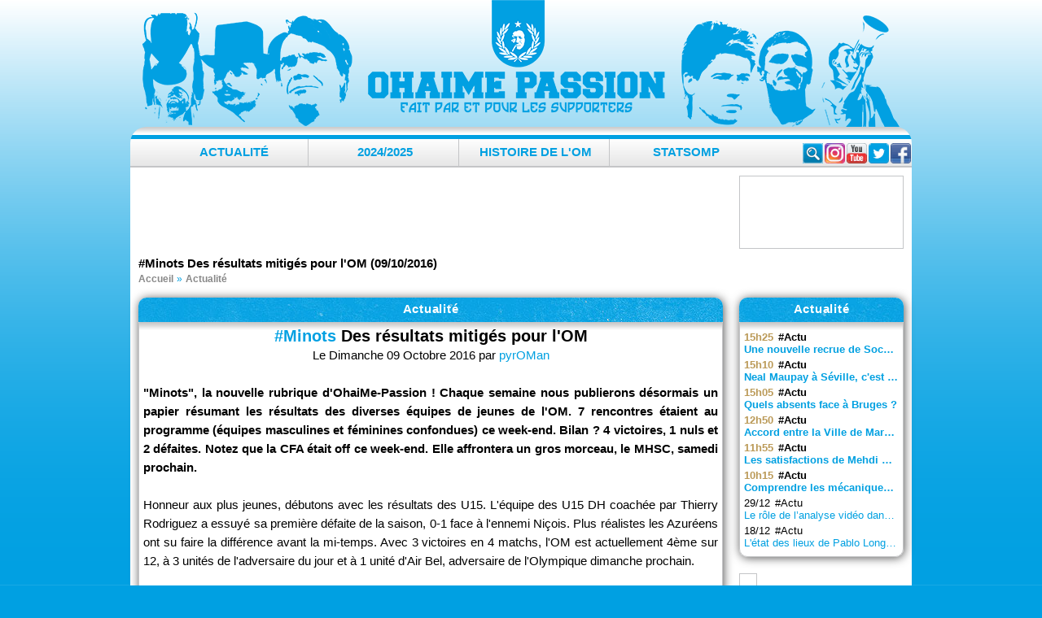

--- FILE ---
content_type: text/html; charset=UTF-8
request_url: https://www.ohaime-passion.com/articles/1870-minots-des-resultats-mitiges-pour-l-om.html
body_size: 7842
content:
<!doctype html>
<html lang="fr">
<head>

<script src="https://tarteaucitron.io/load.js?domain=www.ohaime-passion.com&uuid=17767a260f672818e237c9331ebdb02d3e93d23b"></script>

<!-- Global site tag (gtag.js) - Google Analytics -->
<script async src="https://www.googletagmanager.com/gtag/js?id=UA-4218640-5"></script>
<script>
  window.dataLayer = window.dataLayer || [];
  function gtag(){dataLayer.push(arguments);}
  gtag('js', new Date());

  gtag('config', 'UA-4218640-5');
</script>


<meta charset="utf-8">
<title>#Minots Des résultats mitigés pour l'OM (09/10/2016) - OhaiMe-Passion.com</title>
<meta name="description" content="Toute l'actualité de l'OM : #Minots Des résultats mitigés pour l'OM (09/10/2016)">
<meta name="Keywords" content="om, foot, olympique marseille, olympique, marseille, minots, des, resultats, mitiges, pour, l, om, 09, 10, 2016, forum">

<meta name="viewport" content="width=device-width, initial-scale=1">
<meta name="theme-color" content="#00A0E2">

<meta property="fb:app_id" content="192881784056610">

<meta property="og:type" content="website">
<meta property="og:description" content="Toute l'actualité de l'OM : #Minots Des résultats mitigés pour l'OM (09/10/2016)">
<meta property="og:site_name" content="OhaiMe-Passion.com">
<meta name="twitter:card" content="summary_large_image">
<meta name="twitter:site" content="@ompassion" />
<meta name="twitter:description" content="Toute l'actualité de l'OM : #Minots Des résultats mitigés pour l'OM (09/10/2016)" />


<meta property="og:title" content="#Minots Des résultats mitigés pour l'OM (09/10/2016) - OhaiMe-Passion.com">
<meta property="og:url" content="https://www.ohaime-passion.com/articles/1870-minots-des-resultats-mitiges-pour-l-om.html">

<meta name="twitter:title" content="#Minots Des résultats mitigés pour l'OM (09/10/2016) - OhaiMe-Passion.com" />

<link rel="amphtml" href="https://www.ohaime-passion.com/amp-articles/1870-minots-des-resultats-mitiges-pour-l-om.html">


<link rel="stylesheet" href="//static.ohaime-passion.com/css/style-20240825.css" type="text/css">
<link rel="stylesheet" href="//static.ohaime-passion.com/js/yt-lightbox.css" type="text/css">

<link rel="alternate" type="application/rss+xml" title="Articles - OhaiMe-Passion : syndication au format RSS 1.0" href="http://www.ohaime-passion.com/rss.xml">
<link rel="alternate" type="application/rss+xml" title="Brêves - OhaiMe-Passion : syndication au format RSS 1.0" href="http://www.ohaime-passion.com/rss-breves.xml">

<script src="//static.ohaime-passion.com/js/jquery.min.js"></script>
<script defer src="//static.ohaime-passion.com/js/jquery.scripts.js"></script>
<script async src="https://pagead2.googlesyndication.com/pagead/js/adsbygoogle.js?client=ca-pub-7516405779735457" crossorigin="anonymous"></script>

<script>
$(document).ready(function(){
	var tweets = $(".tweet");
	$(tweets).each( function( t, tweet ) { 
	  var id = $(this).attr('id');
	  var intVal = ("" + id).replace(/[^0-9]/gi, "");
 	  $.ajax({
		method: 'GET',
		url: 'https://publish.twitter.com/oembed?url=https://twitter.com/i/status/'+intVal,
		dataType: 'jsonp',
		success: (res) => {
		  $(this).html(res.html);
		}
	  })
	});
});
</script>
  <style id="compiled-css">
		#tweet {
	width: 400px !important;
  }
 
  #tweet iframe {
	border: none !important;
	box-shadow: none !important;
  }
  </style>

<script>function loadx(data) {document.write(data.html);}</script>

<link rel="manifest" href="/manifest.json" />
<script src="https://cdn.onesignal.com/sdks/OneSignalSDK.js" async=""></script>
<script>
  var OneSignal = window.OneSignal || [];
  OneSignal.push(function() {
    OneSignal.init({
      appId: "34a66888-34a1-4be1-9a45-bad52a8142ca",
    });
  });
</script>

</head>
<body>

<div id="fb-root"></div>
<script async defer crossorigin="anonymous" src="https://connect.facebook.net/fr_FR/sdk.js#xfbml=1&version=v13.0&appId=192881784056610&autoLogAppEvents=1" nonce="1ibzXH5M"></script>

<script type="application/ld+json">
{
"@context": "http://schema.org",
"@type": "Organization",
"name": "Ohaime-Passion.com",
"url": "https://www.ohaime-passion.com/",
"address": "",
"sameAs": [
  "https://www.facebook.com/ompassion",
  "https://twitter.com/ompassion",
  "https://www.instagram.com/ohaimepassion/",
  "https://www.youtube.com/c/OhaiMePassion"
]
}
</script>
<script type="application/ld+json">
{
  "@context": "https://schema.org",
  "@type": "BreadcrumbList",
  "itemListElement": [
{
	"@type": "ListItem",
	"position": 1,
	"name": "Accueil",
	"item": "https://www.ohaime-passion.com/"
  },{
	"@type": "ListItem",
	"position": 2,
	"name": "Actualité",
	"item": "https://www.ohaime-passion.com/"
  },{
	"@type": "ListItem",
	"position": 3,
	"name": "#Minots Des résultats mitigés pour l'OM (09/10/2016)"
  }
  ]
}
</script>
	
<div id="header">
 <a href="//www.ohaime-passion.com/" title="Toute l'actualité de l'OM : #Minots Des résultats mitigés pour l'OM (09/10/2016)"><span>#Minots Des résultats mitigés pour l'OM (09/10/2016) - OhaiMe-Passion.com</span></a>
</div>

<div id="wrapAll">
 <div id="menu-rs">
  <div class="social">
  <a href="https://www.facebook.com/ompassion" target="_blank" title="Facebook" id="logo-fb" rel="noopener"></a>
  <a href="https://twitter.com/ompassion" target="_blank" title="Twitter" id="logo-tw" rel="noopener"></a>
  <a href="https://www.youtube.com/c/OhaiMePassion" title="Youtube" target="_blank" rel="noopener" id="logo-yt"></a>
  <a href="https://www.instagram.com/ohaimepassion/" title="Instagram" target="_blank" rel="noopener" id="logo-insta"></a>
  </div>
  <div class="container">
   <form class="searchbox" action="/rechercher.html" method="get" role="search">
	<input type="search" placeholder="Rechercher..." name="q" class="searchbox-input" onkeyup="buttonUp();" aria-label="Rechercher parmi le contenu du site" required>
	<label><input type="submit" name="searchbox-submit" class="searchbox-submit" value="Rechercher"></label>
	<span class="searchbox-icon"></span>
   </form>
  </div>
 </div> 
 <div id="menu">
  <ul class="niveau1">

   <li><a href="#">Actualité</a>
	<div class="sousmenu">
	 <ul class="niveau2">

	  <li><a href="/articles/archives.html" title="Actualité - Archives">Archives</a></li>

	  <li><a href="/ephemeride_01-28.html" title="Actualité - Éphéméride">Éphéméride</a></li>

	  <li><a href="/dicomarseillais.html" title="Actualité - Le dico marseillais">Le dico marseillais</a></li>

	  <li><a href="/programme-tv.html" title="Actualité - Programme TV">Programme TV</a></li>

	 </ul>
	</div>
   </li>

   <li><a href="#">2024/2025</a>
	<div class="sousmenu">
	 <ul class="niveau2">

	  <li><a href="/saison-2024/rencontres.html" title="2024/2025 - Matchs de l'OM">Matchs de l'OM</a></li>

	  <li><a href="/saison-2024/effectif.html" title="2024/2025 - Effectif">Effectif</a></li>

	  <li><a href="/saison-2024/recapitulatif.html" title="2024/2025 - Statistiques complètes">Statistiques complètes</a></li>

	  <li><a href="/saison-2024/calendrier.html" title="2024/2025 - Calendrier - Résultats">Calendrier - Résultats</a></li>

	  <li><a href="/saison-2024/classement.html" title="2024/2025 - Classement L1">Classement L1</a></li>

	  <li><a href="/simulation-classement.html" title="2024/2025 - Simulateur de classement">Simulateur de classement</a></li>

	  <li><a href="/simulation-compos.html" title="2024/2025 - Simulateur de compos">Simulateur de compos</a></li>

	 </ul>
	</div>
   </li>

   <li><a href="#">Histoire de l'OM</a>
	<div class="sousmenu">
	 <ul class="niveau2">

	  <li><a href="/histoire/historique.html" title="Histoire de l'OM - Historique">Historique</a></li>

	  <li><a href="/histoire/palmares.html" title="Histoire de l'OM - Palmarès & Records">Palmarès & Records</a></li>

	  <li><a href="/histoire/100ans.html" title="Histoire de l'OM - 127 Ans d'OM">127 Ans d'OM</a></li>

	  <li><a href="/histoire/om-en-coupes-d-europe.html" title="Histoire de l'OM - En coupes d'Europe">En coupes d'Europe</a></li>

	  <li><a href="/histoire/les-finales-de-l-om.html" title="Histoire de l'OM - Les finales de l'OM">Les finales de l'OM</a></li>

	  <li><a href="/histoire/adversaires.html" title="Histoire de l'OM - Adversaires">Adversaires</a></li>

	  <li><a href="/histoire/les-grands-matchs-de-l-om.html" title="Histoire de l'OM - Les grands matchs">Les grands matchs</a></li>

	  <li><a href="/histoire/les-grands-joueurs-de-l-om.html" title="Histoire de l'OM - Les grands joueurs">Les grands joueurs</a></li>

	 </ul>
	</div>
   </li>

	<li><a href="https://www.statsomp.fr/" title="L'OM en statistiques" target="_blank">StatsOMP</a></li>
  </ul>
  <ul class="slicknav_menu">

   <li>Actualité
	<ul class="niveau2">

	 <li><a href="/articles/archives.html" title="Actualité - Archives">Archives</a></li>

	 <li><a href="/ephemeride_01-28.html" title="Actualité - Éphéméride">Éphéméride</a></li>

	 <li><a href="/dicomarseillais.html" title="Actualité - Le dico marseillais">Le dico marseillais</a></li>

	 <li><a href="/programme-tv.html" title="Actualité - Programme TV">Programme TV</a></li>

	</ul>
   </li>

   <li>2024/2025
	<ul class="niveau2">

	 <li><a href="/saison-2024/rencontres.html" title="2024/2025 - Matchs de l'OM">Matchs de l'OM</a></li>

	 <li><a href="/saison-2024/effectif.html" title="2024/2025 - Effectif">Effectif</a></li>

	 <li><a href="/saison-2024/recapitulatif.html" title="2024/2025 - Statistiques complètes">Statistiques complètes</a></li>

	 <li><a href="/saison-2024/calendrier.html" title="2024/2025 - Calendrier - Résultats">Calendrier - Résultats</a></li>

	 <li><a href="/saison-2024/classement.html" title="2024/2025 - Classement L1">Classement L1</a></li>

	 <li><a href="/simulation-classement.html" title="2024/2025 - Simulateur de classement">Simulateur de classement</a></li>

	 <li><a href="/simulation-compos.html" title="2024/2025 - Simulateur de compos">Simulateur de compos</a></li>

	</ul>
   </li>

   <li>Histoire de l'OM
	<ul class="niveau2">

	 <li><a href="/histoire/historique.html" title="Histoire de l'OM - Historique">Historique</a></li>

	 <li><a href="/histoire/palmares.html" title="Histoire de l'OM - Palmarès & Records">Palmarès & Records</a></li>

	 <li><a href="/histoire/100ans.html" title="Histoire de l'OM - 127 Ans d'OM">127 Ans d'OM</a></li>

	 <li><a href="/histoire/om-en-coupes-d-europe.html" title="Histoire de l'OM - En coupes d'Europe">En coupes d'Europe</a></li>

	 <li><a href="/histoire/les-finales-de-l-om.html" title="Histoire de l'OM - Les finales de l'OM">Les finales de l'OM</a></li>

	 <li><a href="/histoire/adversaires.html" title="Histoire de l'OM - Adversaires">Adversaires</a></li>

	 <li><a href="/histoire/les-grands-matchs-de-l-om.html" title="Histoire de l'OM - Les grands matchs">Les grands matchs</a></li>

	 <li><a href="/histoire/les-grands-joueurs-de-l-om.html" title="Histoire de l'OM - Les grands joueurs">Les grands joueurs</a></li>

	</ul>
   </li>

	<li><a href="https://www.statsomp.fr/" title="L'OM en statistiques" target="_blank">StatsOMP</a></li>
  </ul>
 </div>
 <div id="menu2"></div>
  <div class="slicknav_menu">
   <form class="searchbox" action="/rechercher.html" method="get">
	<input type="search" placeholder="Rechercher..." name="q" class="searchbox-input" aria-label="Rechercher parmi le contenu du site" required  />
	<label><input type="submit" name="searchbox-submit" class="searchbox-submit" value="" /></label>
   </form>
  </div>
  <div id="header_block">
   <div class="bloc_block_header">
<!-- OhaimeP - Forum -->
<ins class="adsbygoogle"
     style="display:inline-block;width:728px;height:90px"
     data-ad-client="ca-pub-7516405779735457"
     data-ad-slot="6666462639"></ins>
<script>
     (adsbygoogle = window.adsbygoogle || []).push({});
</script>
   </div>
   <div class="bloc_search_header">
    <div class="fb-page" data-href="https://www.facebook.com/ompassion/" data-width="200" data-height="78" data-small-header="true" data-adapt-container-width="true" data-hide-cover="false" data-show-facepile="true"><blockquote cite="https://www.facebook.com/ompassion/" class="fb-xfbml-parse-ignore"><a href="https://www.facebook.com/ompassion/">OhaiMe-Passion.com</a></blockquote></div>
	</div>
   </div>

	<h1>#Minots Des résultats mitigés pour l'OM (09/10/2016)</h1>
	<nav><ol class="breadcrumblist"><li><a href="/" title="L'OM est le club de football de Marseille"><span>Accueil</span></a></li><li><a href="/" title="Toute l'actualité de l'OM"><span>Actualité</span></a></li></ol></nav>
   <div id="content">

	<div id="page">
	 <div class="bloc-page">
	  <div class="bloc-title"><h2>Actualité</h2></div>
	  <div class="bloc-page-contenu news">
	   <h3><span class="color-00A0E2">#Minots</span> Des résultats mitigés pour l'OM</h3>
	   <div class="hcenter">Le Dimanche 09 Octobre 2016 par <a href="/articles/archives-auteur-pyrOMan-0.html" title="Les articles de pyrOMan">pyrOMan</a></div>
	   <br />
	   <div class="hjustify"><strong>&quot;Minots&quot;, la nouvelle rubrique d'OhaiMe-Passion ! Chaque semaine nous publierons désormais un papier résumant les résultats des diverses équipes de jeunes de l'OM. 7 rencontres étaient au programme (équipes masculines et féminines confondues) ce week-end. Bilan ? 4 victoires, 1 nuls et 2 défaites. Notez que la CFA était off ce week-end. Elle affrontera un gros morceau, le MHSC, samedi prochain. </strong><br />
<br />
Honneur aux plus jeunes, débutons avec les résultats des U15. L'équipe des U15 DH coachée par Thierry Rodriguez a essuyé sa première défaite de la saison, 0-1 face à l'ennemi Niçois. Plus réalistes les Azuréens ont su faire la différence avant la mi-temps. Avec 3 victoires en 4 matchs, l'OM est actuellement 4ème sur 12, à 3 unités de l'adversaire du jour et à 1 unité d'Air Bel, adversaire de l'Olympique dimanche prochain. <br />
<br />
Les U15 DHR quant à eux affrontaient l'AC Avignon dans le cadre de la 4ème journée de la poule A. Ce duel au sommet entre deux équipes invaincues (3 victoires en 3 matchs pour l'OM, 4 victoires en 4 matchs pour Avignon) a finalement tourné à l'avantage de l'OM. Dominé en première période, l'OM a su faire le dos rond et prendre l'avantage sur pénalty par l'intermédiaire de <a href="/joueurs/fiche-1231-jores-rahou.html" title="Fiche de Jorès Rahou" class="linkblack">Jores Rahou</a> (20'). Davantage maîtres du jeu ensuite, les Olympiens auraient pu se détacher davantage mais les bois par deux fois ainsi que le gardien Avignonais en ont décidé autrement. Ce résultat permet aux Marseillais de se retrouver seconds derrière Cannet-Rocheville en ayant fait le plein (16 points sur 16 possibles). Rendez-vous est pris dimanche 16 octobre pour le derby entre Air Bel et l'OM. <br />
<br />
En ce qui concerne les U17, les résultats du week-end sont très décevants. Les U17 Nationaux, ces derniers bien que largement dominateurs (25 tirs contre 1) ont du concéder un partage des points cruels face aux Corses de Pieve di Lota. Au but de Bonnet (12'), les Corses ont su répondre par Graziani (53') peu après la pause. Rageant d'autant que ce fut le seul tir des visiteurs lors de la rencontre... Au classement de ce groupe D, l'OM est 10ème sur 14 avec un bilan très mitigé : 2 victoires, 3 nuls, 2 défaites. Les U17 Nationaux affronteront Montpellier le week-end prochain. <br />
<br />
Les U17 DH d'Ibrahim Rachidi en déplacement à Monaco se sont incliné sur la plus petite des marques suite un coup-franc pleine lunette des Monégasques (30'). Après 4 journées, l'OM est dans la partie basse du classement (9ème sur 12) affichant un bilan globalement négatif : 1 victoire, 1 nul, 2 défaites. Les Phocéens affronteront Marignane Gignac le 16 octobre prochain. <br />
<br />
Chez les U19, week-end réussi chez les filles comme chez les garçons ! Débutons avec les U19 nationales féminines. Les joueuses de Benoît Galli restent invaincues et poursuivent leur manège à trois avec l'ASSE et le MHSC. En déplacement du côté de Grenoble, ces dernières ont effectivement su attendre la deuxième mi-temps pour faire la différence (1-1 à la pause). Notons au passage le doublé d'Océane Closset (30', 58') alors qu'Inès Belloumou marquait le but décisif (35') permettait l'OM de définitivement faire taire son adversaire. Au classement, les filles sont deuxièmes avec 3 victoires et 2 nuls en 5 journées et un bilan très propre de 20 buts marqués pour seulement 2 encaissés. Prochaine rencontre, un bouillant OM/Saint-Etienne le 6 novembre prochain (1-1 au match aller). <br />
<br />
Les homologues masculins ont également brillé ce week-end face à un ogre Lyonnais qui se voyait certainement trop beau... Alors que Lyon menait 1-0 à la pause, les joueurs d'Olivier Jannuzzi ont su répondre juste après la mi-temps par l'intermédiaire de Buech (47'). Alors que Lyon reprenait l'avantage par Gouiri, ce sont finalement les Olympiens, euphoriques en fin de rencontre qui ont su renverser le scénario du match avec deux buts dans les tous derniers instants tout d'abord de Bolnet (89') puis de Sylvestre (90') qui n'a pas tremblé sur pénalty. Avec 14 points pris en 8 matchs, U19 nationaux se classent 4ème de ce championnat à 14 ô combien relevé. Ils se déplaceront du côté de Béziers dimanche prochain. <br />
<br />
Pour conclure, la DH féminine a parfaitement maîtrisé le derby qui l'opposait au FA Marseille s'offrant au passage une troisième victoire consécutive. Dominatrices, les protégées de Jérôme Santucci auraient pu marquer encore davantage si elles n'avaient manqué de réalisme. Qu'importe, ce 3-0 sur des réalisations de Lauriane Abolivier (40'), Mélanie Trindade (51') et Alicia Pourquiès (76' sur coup-franc) suffit amplement à leur bonheur. Avec 14 points pris en 4 rencontres, les Olympiennes se classent seconde 2 unités derrière l'OGC Nice. Prochaine rencontre dimanche 16 octobre à Cannes. <br />
<br />
<strong>On vous dit à la semaine prochaine sur OMP ! Allez l'OM !</strong></div>
	   <br />
	   <div class="float-left absbottom"><div class="fb-like" data-href="https://www.ohaime-passion.com/article_1870_minots-des-resultats-mitiges-pour-l-om.html" data-layout="button_count" data-action="like" data-size="small" data-show-faces="false" data-share="true"></div>
<a href="https://twitter.com/share" class="twitter-share-button" data-text="OhaiMe-Passion.com | #Minots Des résultats mitigés pour l'OM #OM #TeamOM" data-via="ompassion" data-related="ompassion" data-lang="fr" data-show-count="false">Tweet</a><script async src="//platform.twitter.com/widgets.js" charset="utf-8"></script></div>
	   <div class="float-right"></div>
	  </div>
	 </div>
	 <div class="prec-suiv">
	  <span class="float-left">&nbsp;&laquo;&nbsp;<a href="/articles/1869-retro-cantona-deja-culte.html" title="Lire la suite de l'article">#Rétro : Cantona, déjà culte !</a></span><span class="float-right"><a href="/articles/1871-venteom-lundi-17-octobre-le-bout-du-tunnel-pour-les-supporters.html" title="Lire la suite de l'article">#VenteOM : Lundi 17 octobre, le bout du tunnel pour les supporters !</a>&nbsp;&raquo;&nbsp;</span>
	 </div>


	</div>

	<div id="colonne_page">

	 <div id="bloc_page_fil">
	  <div class="bloc-title"><span>Actualité</span></div>
	  <div class="bloc-contenu">
	   <ul>

		<li class="actif"><span class="date">15h25</span><span class="color-000">#Actu</span></li>
		<li class="actif"><span class="span-scroll"><a href="/fil-info/12178-une-nouvelle-recrue-de-sochaux-a-l-om.html" title="Une nouvelle recrue de Sochaux à l'OM">Une nouvelle recrue de Sochaux à l'OM</a></span></li>

		<li class="actif"><span class="date">15h10</span><span class="color-000">#Actu</span></li>
		<li class="actif"><span class="span-scroll"><a href="/fil-info/12177-neal-maupay-a-seville-c-est-fait.html" title="Neal Maupay à Séville, c'est fait !">Neal Maupay à Séville, c'est fait !</a></span></li>

		<li class="actif"><span class="date">15h05</span><span class="color-000">#Actu</span></li>
		<li class="actif"><span class="span-scroll"><a href="/fil-info/12176-quels-absents-face-a-bruges.html" title="Quels absents face à Bruges ?">Quels absents face à Bruges ?</a></span></li>

		<li class="actif"><span class="date">12h50</span><span class="color-000">#Actu</span></li>
		<li class="actif"><span class="span-scroll"><a href="/fil-info/12174-accord-entre-la-ville-de-marseille-et-l-om-pour-le-velodrome.html" title="Accord entre la Ville de Marseille et l'OM pour le Vélodrome">Accord entre la Ville de Marseille et l'OM pour le Vélodrome</a></span></li>

		<li class="actif"><span class="date">11h55</span><span class="color-000">#Actu</span></li>
		<li class="actif"><span class="span-scroll"><a href="/fil-info/12175-les-satisfactions-de-mehdi-benatia.html" title="Les satisfactions de Mehdi Benatia">Les satisfactions de Mehdi Benatia</a></span></li>

		<li class="actif"><span class="date">10h15</span><span class="color-000">#Actu</span></li>
		<li class="actif"><span class="span-scroll"><a href="/fil-info/12154-comprendre-les-mecaniques-des-slots-comme-un-pro.html" title="Comprendre les mécaniques des slots comme un pro">Comprendre les mécaniques des slots comme un pro</a></span></li>

		<li class=""><span class="date">29/12</span><span class="color-000">#Actu</span></li>
		<li class=""><span class="span-scroll"><a href="/fil-info/12160-le-role-de-l-analyse-video-dans-la-preparation-de-l-olympique-de-marseille.html" title="Le rôle de l’analyse vidéo dans la préparation de l’Olympique de Marseille">Le rôle de l’analyse vidéo dans la préparation de l’Olympique de Marseille</a></span></li>

		<li class=""><span class="date">18/12</span><span class="color-000">#Actu</span></li>
		<li class=""><span class="span-scroll"><a href="/fil-info/12173-l-etat-des-lieux-de-pablo-longoria-sur-l-om.html" title="L'état des lieux de Pablo Longoria sur l'OM">L'état des lieux de Pablo Longoria sur l'OM</a></span></li>

	   </ul>
	  </div>
	 </div>


	 <div id="bloc_page_p_u_b">
<!-- OMP - Autres Menu long -->
	<ins class="adsbygoogle"
		 style="display:inline-block;width:160px;height:600px"
		 data-ad-client="ca-pub-7516405779735457"
		 data-ad-slot="9964379433"></ins>
	<script>
		 (adsbygoogle = window.adsbygoogle || []).push({});
	</script>

	 </div>
	</div>

  </div>

<!-- 
   <div class="hcenter">
<ins class="adsbygoogle"
     style="display:inline-block;width:728px;height:90px"
     data-ad-client="ca-pub-7516405779735457"
     data-ad-slot="6666462639"></ins>
<script>
     (adsbygoogle = window.adsbygoogle || []).push({});
</script>
  </div>
-->

  <footer>
   <div class="footer_contenu">
	
		<a href="https://www.livefoot.fr" title="Football" target="_blank" rel="noopener">Football</a> | 
	
	<a href="/partenaires.html" title="Les autres partenaires">Les autres partenaires</a>
	<div id="bloc_copyright"><span class="liens_footer"><a href="/contacts.html" title="Contact">Contact</a> - <a href="/mentions-legales.html" title="Mentions légales">Mentions légales</a> - <a href="/fluxrss.html" title="Flux RSS">Flux RSS</a></span><br />Copyright &copy; "2003-2024" OhaiMe Passion<br />[ <abbr title="SQL time: 0.538s / PHP time: 0.016s">Time: 0.554s</abbr> (PHP: 3% - SQL: 97%) ] [ SQL : 3 -  Cache : 0 ] [ 576 KB ]</div>
  </div>
 </footer>
</div>



<script>


$(document).ready(function(){
/*Pagination */
 $(document).on("click", ".fil-pagination a:not('.suite')", function()
 {
  div = '#'+ $(this).parent('div').parent('div').parent('div').attr('id');
  avant = $(div + ' .fil-pagination a.active').removeClass('active').attr('class');
  apres = $(this).attr('class');
  $(div + ' .fil-pagination a').removeClass('active');
  $(div + ' #' + avant).fadeOut(300, function() {
   $(div + ' #' + apres).fadeIn(300);
  });
  $(this).addClass('active');
  return false;
 });
/*hautoscroll*/
 $('#bloc_fil, #bloc_rvp, #bloc_page_fil, #bloc_page_fil, #bloc_page_fil_match, #bloc_page_fil_pop').hautoscroll({
  'selector': 'li',
  'speed' : 0.07
 });

/*menu*/
 var sousmenu = false;
 $('.niveau1 li').bind('click mouseover',function()
 {
  $(".sousmenu").hide();
  if(sousmenu === false)
  {
   $(this).children('.sousmenu').show().css({top:'50px'}).animate( {height: '100px'}, 500, function(){
	$(this).children('ul').show();
	sousmenu = true;
   });
  }
  else
  {
   $(this).children('.sousmenu').show().css({height:'100px',top:'50px'});
   $(this).children('ul').show();
  }
 });
 $('#menu').mouseleave(function(){
  $(".sousmenu").animate({height:'0px'},500).css({top:'49px'});
  sousmenu = false;
 });

 $('ul.slicknav_menu').slicknav();



/*Search*/
 var submitIcon = $('.searchbox-icon');
 var inputBox = $('.searchbox-input');
 var searchBox = $('.searchbox');
 var isOpen = false;
 submitIcon.click(function(){
  if(isOpen == false){
   searchBox.addClass('searchbox-open');
   inputBox.focus();
   isOpen = true;
  } else {
   searchBox.removeClass('searchbox-open');
   inputBox.focusout();
   isOpen = false;
  }
 });
 submitIcon.mouseup(function(){ return false; });
 searchBox.mouseup(function(){ return false; });
 $(document).mouseup(function(){
  if(isOpen == true){
   $('.searchbox-icon').css('display','block');
   submitIcon.click();
  }
 });
});

function buttonUp(){
 var inputVal = $('.searchbox-input').val();
 inputVal = $.trim(inputVal).length;
 if( inputVal !== 0){
  $('.searchbox-icon').css('display','none');
 } else {
  $('.searchbox-input').val('');
  $('.searchbox-icon').css('display','block');
 }
}
</script>
</body>
</html>

--- FILE ---
content_type: text/html; charset=utf-8
request_url: https://www.google.com/recaptcha/api2/aframe
body_size: 267
content:
<!DOCTYPE HTML><html><head><meta http-equiv="content-type" content="text/html; charset=UTF-8"></head><body><script nonce="-EEkc6NpLcsBNweb35DKEQ">/** Anti-fraud and anti-abuse applications only. See google.com/recaptcha */ try{var clients={'sodar':'https://pagead2.googlesyndication.com/pagead/sodar?'};window.addEventListener("message",function(a){try{if(a.source===window.parent){var b=JSON.parse(a.data);var c=clients[b['id']];if(c){var d=document.createElement('img');d.src=c+b['params']+'&rc='+(localStorage.getItem("rc::a")?sessionStorage.getItem("rc::b"):"");window.document.body.appendChild(d);sessionStorage.setItem("rc::e",parseInt(sessionStorage.getItem("rc::e")||0)+1);localStorage.setItem("rc::h",'1769631635124');}}}catch(b){}});window.parent.postMessage("_grecaptcha_ready", "*");}catch(b){}</script></body></html>